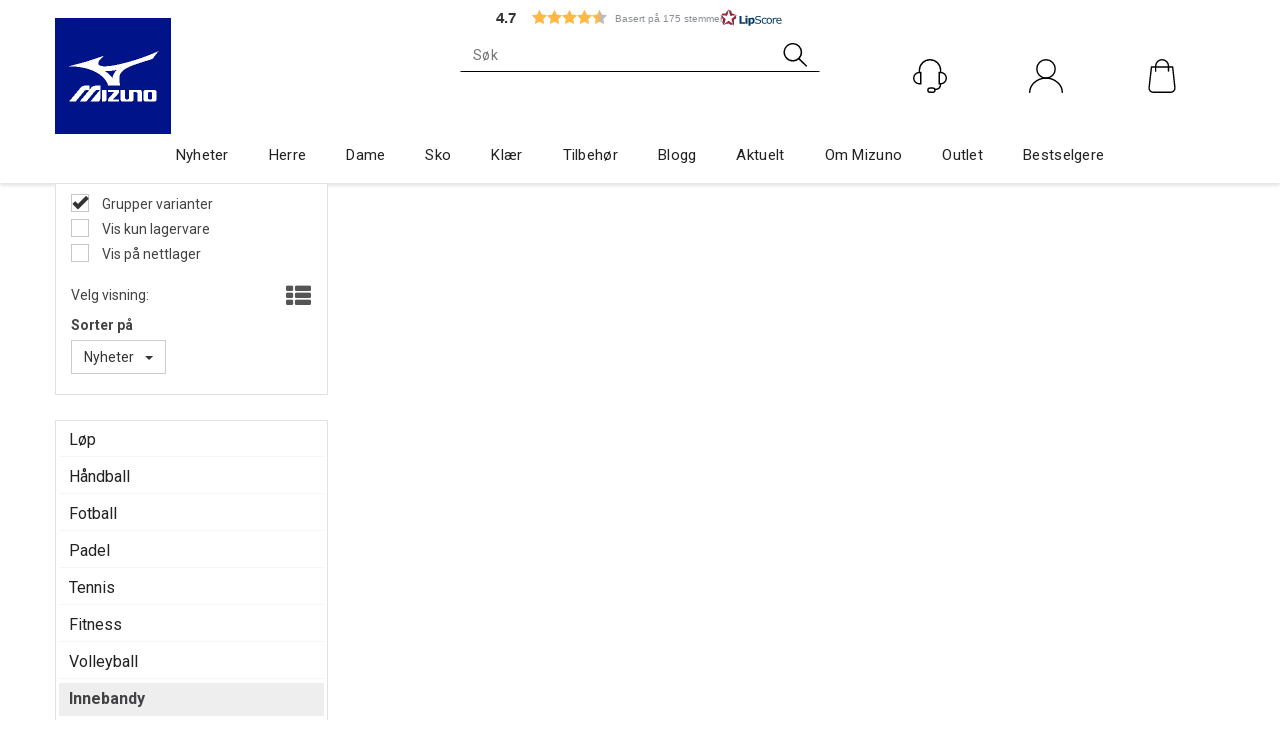

--- FILE ---
content_type: text/plain; charset=utf-8
request_url: https://www.mizuno.no/api/Menu/GetHtmlMenu?nodeId=2095617&screensize=lg&screensizePixels=1200&width=1280&height=720&showMobileMenuCollapsed=false&_=1769911313915
body_size: 6051
content:


<div class="mc-menu">
    <div class="navbar navbar-default mcm">
        <div class="navbar-header">
            <button type="button" data-toggle="collapse" data-target="#navbar-collapse-grid" class="navbar-toggle collapsed" data-role="none" aria-expanded="false" aria-controls="navbar">
                <span class="sr-only">Toggle navigation</span>
                <span class="icon-bar top-bar"></span>
                <span class="icon-bar middle-bar"></span>
                <span class="icon-bar bottom-bar"></span>
            </button>
        </div>
        <div id="navbar-collapse-grid" class="navbar-collapse collapse">
            <ul class="nav navbar-nav" data-role="none">

                
                        <li class="dropdown mcm-fw  " data-menu-index="0">

                            <a href="/nyheter"
                               
                               target='_self'
                               
                               class="dropdown-toggle"
                               data-toggle="dropdown"
                               data-role="none">
                                Nyheter                                
                            </a>

                            <ul class="dropdown-menu" data-role="none">
                                <li class="dropdown-submenu">

                                    <div class="row MegaMenuPublishedTop">
                                        <div class="col-sm-12">
                                            
                                            <div class="MegaMenuNotPublished">

                                                <div class="col-xs-12">
                                                    <a href="/nyheter"
                                                       target='_self'
                                                       class="menu-show-all"
                                                       data-role="none">Nyheter
                                                        
                                                    </a>
                                                </div>
                                                
                                                
                                                <div class="col-sm-12 menu-section"><div class="menu-items-container col-sm-4 col-md-3"><a href='/nyheter/bagger' target='_self' class='title '>Bagger</a></div><div class="menu-items-container col-sm-4 col-md-3"><a href='/nyheter/fritidsjakker' target='_self' class='title '>Fritidsjakker</a></div><div class="menu-items-container col-sm-4 col-md-3"><a href='/nyheter/treningsgensere1' target='_self' class='title '>Treningsgensere</a></div><div class="menu-items-container col-sm-4 col-md-3"><a href='/nyheter/treningsjakker1' target='_self' class='title '>Treningsjakker</a></div><div class="menu-items-container col-sm-4 col-md-3"><a href='/nyheter/t-skjorter1' target='_self' class='title '>T-skjorter</a></div><div class="menu-items-container col-sm-4 col-md-3"><a href='/nyheter/vester' target='_self' class='title '>Vester</a></div><div class="menu-items-container col-sm-4 col-md-3"><a href='/nyheter/fotballsko' target='_self' class='title '>Fotballsko</a></div><div class="menu-items-container col-sm-4 col-md-3"><a href='/nyheter/innendørssko' target='_self' class='title '>Innend&#248;rssko</a></div><div class="menu-items-container col-sm-4 col-md-3"><a href='/nyheter/løpesko' target='_self' class='title '>L&#248;pesko</a></div><div class="menu-items-container col-sm-4 col-md-3"><a href='/nyheter/sportstyle' target='_self' class='title '>Sportstyle</a></div><div class="menu-items-container col-sm-4 col-md-3"><a href='/nyheter/tennissko' target='_self' class='title '>Tennissko</a></div><div class="menu-items-container col-sm-4 col-md-3"><a href='/nyheter/spillershorts' target='_self' class='title '>Spillershorts</a></div><div class="menu-items-container col-sm-4 col-md-3"><a href='/nyheter/spillertrøyer' target='_self' class='title '>Spillertr&#248;yer</a></div><div class="menu-items-container col-sm-4 col-md-3"><a href='/nyheter/armvarmere' target='_self' class='title '>Armvarmere</a></div><div class="menu-items-container col-sm-4 col-md-3"><a href='/nyheter/løpebelter' target='_self' class='title '>L&#248;pebelter</a></div><div class="menu-items-container col-sm-4 col-md-3"><a href='/nyheter/sekker' target='_self' class='title '>Sekker</a></div><div class="menu-items-container col-sm-4 col-md-3"><a href='/nyheter/sportsarmbånd' target='_self' class='title '>Sportsarmb&#229;nd</a></div><div class="menu-items-container col-sm-4 col-md-3"><a href='/nyheter/shorts1' target='_self' class='title '>Shorts</a></div><div class="menu-items-container col-sm-4 col-md-3"><a href='/nyheter/tights1' target='_self' class='title '>Tights</a></div><div class="menu-items-container col-sm-4 col-md-3"><a href='/nyheter/treningsbukser' target='_self' class='title '>Treningsbukser</a></div></div>

                                                
                                                
                                            </div>
                                           
                                        </div>
                                    </div>
                                </li>
                            </ul>
                        </li>
                    
                        <li class="dropdown mcm-fw  " data-menu-index="1">

                            <a href="/herre"
                               
                               target='_self'
                               
                               class="dropdown-toggle"
                               data-toggle="dropdown"
                               data-role="none">
                                Herre                                
                            </a>

                            <ul class="dropdown-menu" data-role="none">
                                <li class="dropdown-submenu">

                                    <div class="row MegaMenuPublishedTop">
                                        <div class="col-sm-12">
                                            
                                            <div class="MegaMenuNotPublished">

                                                <div class="col-xs-12">
                                                    <a href="/herre"
                                                       target='_self'
                                                       class="menu-show-all"
                                                       data-role="none">Herre
                                                        
                                                    </a>
                                                </div>
                                                
                                                
                                                <div class="col-sm-12 menu-section"><div class="menu-items-container col-sm-4 col-md-3"><a href='/herre/overdeler' target='_self' class='title '>Overdeler</a><a href='/herre/overdeler/fritidsgensere' target='_self' class=''>Fritidsgensere</a><a href='/herre/overdeler/fritidsjakker' target='_self' class=''>Fritidsjakker</a><a href='/herre/overdeler/piké' target='_self' class=''>Pik&#233;</a><a href='/herre/overdeler/singlet' target='_self' class=''>Singlet</a><a href='/herre/overdeler/treningsgensere' target='_self' class=''>Treningsgensere</a><a href='/herre/overdeler/treningsjakker' target='_self' class=''>Treningsjakker</a><a href='/herre/overdeler/t-skjorter' target='_self' class=''>T-skjorter</a></div><div class="menu-items-container col-sm-4 col-md-3"><a href='/herre/sko' target='_self' class='title '>Sko</a><a href='/herre/sko/fotballsko' target='_self' class=''>Fotballsko</a><a href='/herre/sko/innendørssko' target='_self' class=''>Innend&#248;rssko</a><a href='/herre/sko/løpesko' target='_self' class=''>L&#248;pesko</a><a href='/herre/sko/slippers' target='_self' class=''>Slippers</a><a href='/herre/sko/sportstyle' target='_self' class=''>Sportstyle</a><a href='/herre/sko/tennissko' target='_self' class=''>Tennissko</a></div><div class="menu-items-container col-sm-4 col-md-3"><a href='/herre/spillertøy' target='_self' class='title '>Spillert&#248;y</a><a href='/herre/spillertøy/spillershorts' target='_self' class=''>Spillershorts</a><a href='/herre/spillertøy/spillertrøyer' target='_self' class=''>Spillertr&#248;yer</a></div><div class="menu-items-container col-sm-4 col-md-3"><a href='/herre/tilbehør' target='_self' class='title '>Tilbeh&#248;r</a><a href='/herre/tilbehør/armvarmere' target='_self' class=''>Armvarmere</a><a href='/herre/tilbehør/caps' target='_self' class=''>Caps</a><a href='/herre/tilbehør/hansker' target='_self' class=''>Hansker</a><a href='/herre/tilbehør/knebeskyttere' target='_self' class=''>Knebeskyttere</a><a href='/herre/tilbehør/luer' target='_self' class=''>Luer</a><a href='/herre/tilbehør/pannebånd' target='_self' class=''>Panneb&#229;nd</a><a href='/herre/tilbehør/strømper' target='_self' class=''>Str&#248;mper</a></div><div class="menu-items-container col-sm-4 col-md-3"><a href='/herre/underdeler' target='_self' class='title '>Underdeler</a><a href='/herre/underdeler/joggebukser' target='_self' class=''>Joggebukser</a><a href='/herre/underdeler/shorts' target='_self' class=''>Shorts</a><a href='/herre/underdeler/tights' target='_self' class=''>Tights</a><a href='/herre/underdeler/treningsbukser' target='_self' class=''>Treningsbukser</a></div><div class="menu-items-container col-sm-4 col-md-3"><a href='/herre/undertøy' target='_self' class='title '>Undert&#248;y</a><a href='/herre/undertøy/superundertøy' target='_self' class=''>Superundert&#248;y</a></div></div>

                                                
                                                
                                            </div>
                                           
                                        </div>
                                    </div>
                                </li>
                            </ul>
                        </li>
                    
                        <li class="dropdown mcm-fw  " data-menu-index="2">

                            <a href="/dame"
                               
                               target='_self'
                               
                               class="dropdown-toggle"
                               data-toggle="dropdown"
                               data-role="none">
                                Dame                                
                            </a>

                            <ul class="dropdown-menu" data-role="none">
                                <li class="dropdown-submenu">

                                    <div class="row MegaMenuPublishedTop">
                                        <div class="col-sm-12">
                                            
                                            <div class="MegaMenuNotPublished">

                                                <div class="col-xs-12">
                                                    <a href="/dame"
                                                       target='_self'
                                                       class="menu-show-all"
                                                       data-role="none">Dame
                                                        
                                                    </a>
                                                </div>
                                                
                                                
                                                <div class="col-sm-12 menu-section"><div class="menu-items-container col-sm-4 col-md-3"><a href='/dame/jakker' target='_self' class='title '>Jakker</a><a href='/dame/jakker/treningsjakker' target='_self' class=''>Treningsjakker</a></div><div class="menu-items-container col-sm-4 col-md-3"><a href='/dame/overdeler' target='_self' class='title '>Overdeler</a><a href='/dame/overdeler/fritidsgensere' target='_self' class=''>Fritidsgensere</a><a href='/dame/overdeler/fritidsjakker' target='_self' class=''>Fritidsjakker</a><a href='/dame/overdeler/singlet' target='_self' class=''>Singlet</a><a href='/dame/overdeler/treningsgensere' target='_self' class=''>Treningsgensere</a><a href='/dame/overdeler/treningsjakker' target='_self' class=''>Treningsjakker</a><a href='/dame/overdeler/t-skjorter' target='_self' class=''>T-skjorter</a></div><div class="menu-items-container col-sm-4 col-md-3"><a href='/dame/sko' target='_self' class='title '>Sko</a><a href='/dame/sko/fotballsko' target='_self' class=''>Fotballsko</a><a href='/dame/sko/innendørssko' target='_self' class=''>Innend&#248;rssko</a><a href='/dame/sko/løpesko' target='_self' class=''>L&#248;pesko</a><a href='/dame/sko/slippers' target='_self' class=''>Slippers</a><a href='/dame/sko/sportstyle' target='_self' class=''>Sportstyle</a><a href='/dame/sko/tennissko' target='_self' class=''>Tennissko</a></div><div class="menu-items-container col-sm-4 col-md-3"><a href='/dame/spillertøy' target='_self' class='title '>Spillert&#248;y</a><a href='/dame/spillertøy/spillershorts' target='_self' class=''>Spillershorts</a><a href='/dame/spillertøy/spillertrøyer' target='_self' class=''>Spillertr&#248;yer</a></div><div class="menu-items-container col-sm-4 col-md-3"><a href='/dame/tilbehør' target='_self' class='title '>Tilbeh&#248;r</a><a href='/dame/tilbehør/armvarmere' target='_self' class=''>Armvarmere</a><a href='/dame/tilbehør/caps' target='_self' class=''>Caps</a><a href='/dame/tilbehør/hansker' target='_self' class=''>Hansker</a><a href='/dame/tilbehør/knebeskyttere' target='_self' class=''>Knebeskyttere</a><a href='/dame/tilbehør/luer' target='_self' class=''>Luer</a><a href='/dame/tilbehør/pannebånd' target='_self' class=''>Panneb&#229;nd</a><a href='/dame/tilbehør/strømper' target='_self' class=''>Str&#248;mper</a></div><div class="menu-items-container col-sm-4 col-md-3"><a href='/dame/underdeler' target='_self' class='title '>Underdeler</a><a href='/dame/underdeler/joggebukser' target='_self' class=''>Joggebukser</a><a href='/dame/underdeler/shorts' target='_self' class=''>Shorts</a><a href='/dame/underdeler/tights' target='_self' class=''>Tights</a><a href='/dame/underdeler/treningsbukser' target='_self' class=''>Treningsbukser</a></div><div class="menu-items-container col-sm-4 col-md-3"><a href='/dame/undertøy' target='_self' class='title '>Undert&#248;y</a><a href='/dame/undertøy/sports-bh' target='_self' class=''>Sports-BH</a><a href='/dame/undertøy/superundertøy' target='_self' class=''>Superundert&#248;y</a></div></div>

                                                
                                                
                                            </div>
                                           
                                        </div>
                                    </div>
                                </li>
                            </ul>
                        </li>
                    
                        <li class="dropdown mcm-fw  " data-menu-index="3">

                            <a href="/sko"
                               
                               target='_self'
                               
                               class="dropdown-toggle"
                               data-toggle="dropdown"
                               data-role="none">
                                Sko                                
                            </a>

                            <ul class="dropdown-menu" data-role="none">
                                <li class="dropdown-submenu">

                                    <div class="row MegaMenuPublishedTop">
                                        <div class="col-sm-12">
                                            
                                            <div class="MegaMenuNotPublished">

                                                <div class="col-xs-12">
                                                    <a href="/sko"
                                                       target='_self'
                                                       class="menu-show-all"
                                                       data-role="none">Sko
                                                        
                                                    </a>
                                                </div>
                                                
                                                
                                                <div class="col-sm-12 menu-section"><div class="menu-items-container col-sm-4 col-md-3"><a href='/sko/fotballsko' target='_self' class='title '>Fotballsko</a></div><div class="menu-items-container col-sm-4 col-md-3"><a href='/sko/innendørssko' target='_self' class='title '>Innend&#248;rssko</a></div><div class="menu-items-container col-sm-4 col-md-3"><a href='/sko/løpesko' target='_self' class='title '>L&#248;pesko</a></div><div class="menu-items-container col-sm-4 col-md-3"><a href='/sko/slippers' target='_self' class='title '>Slippers</a></div><div class="menu-items-container col-sm-4 col-md-3"><a href='/sko/sportstyle' target='_self' class='title '>Sportstyle</a></div><div class="menu-items-container col-sm-4 col-md-3"><a href='/sko/tennissko' target='_self' class='title '>Tennissko</a></div><div class="menu-items-container col-sm-4 col-md-3"><a href='/sko/bordtennissko' target='_self' class='title '>Bordtennissko</a></div><div class="menu-items-container col-sm-4 col-md-3"><a href='/sko/badmintonsko' target='_self' class='title '>Badmintonsko</a></div><div class="menu-items-container col-sm-4 col-md-3"><a href='/sko/padelsko' target='_self' class='title '>Padelsko</a></div></div>

                                                
                                                
                                            </div>
                                           
                                        </div>
                                    </div>
                                </li>
                            </ul>
                        </li>
                    
                        <li class="dropdown mcm-fw  " data-menu-index="4">

                            <a href="/klær"
                               
                               target='_self'
                               
                               class="dropdown-toggle"
                               data-toggle="dropdown"
                               data-role="none">
                                Kl&#230;r                                
                            </a>

                            <ul class="dropdown-menu" data-role="none">
                                <li class="dropdown-submenu">

                                    <div class="row MegaMenuPublishedTop">
                                        <div class="col-sm-12">
                                            
                                            <div class="MegaMenuNotPublished">

                                                <div class="col-xs-12">
                                                    <a href="/klær"
                                                       target='_self'
                                                       class="menu-show-all"
                                                       data-role="none">Kl&#230;r
                                                        
                                                    </a>
                                                </div>
                                                
                                                
                                                <div class="col-sm-12 menu-section"><div class="menu-items-container col-sm-4 col-md-3"><a href='/klær/jakker' target='_self' class='title '>Jakker</a><a href='/klær/jakker/treningsjakker' target='_self' class=''>Treningsjakker</a></div><div class="menu-items-container col-sm-4 col-md-3"><a href='/klær/overdeler' target='_self' class='title '>Overdeler</a><a href='/klær/overdeler/fritidsgensere' target='_self' class=''>Fritidsgensere</a><a href='/klær/overdeler/fritidsjakker' target='_self' class=''>Fritidsjakker</a><a href='/klær/overdeler/piké' target='_self' class=''>Pik&#233;</a><a href='/klær/overdeler/singlet' target='_self' class=''>Singlet</a><a href='/klær/overdeler/treningsgensere' target='_self' class=''>Treningsgensere</a><a href='/klær/overdeler/treningsjakker' target='_self' class=''>Treningsjakker</a><a href='/klær/overdeler/t-skjorter' target='_self' class=''>T-skjorter</a><a href='/klær/overdeler/vester' target='_self' class=''>Vester</a></div><div class="menu-items-container col-sm-4 col-md-3"><a href='/klær/spillertøy' target='_self' class='title '>Spillert&#248;y</a><a href='/klær/spillertøy/spillershorts' target='_self' class=''>Spillershorts</a><a href='/klær/spillertøy/spillertrøyer' target='_self' class=''>Spillertr&#248;yer</a></div><div class="menu-items-container col-sm-4 col-md-3"><a href='/klær/underdeler' target='_self' class='title '>Underdeler</a><a href='/klær/underdeler/joggebukser' target='_self' class=''>Joggebukser</a><a href='/klær/underdeler/shorts' target='_self' class=''>Shorts</a><a href='/klær/underdeler/tights' target='_self' class=''>Tights</a><a href='/klær/underdeler/treningsbukser' target='_self' class=''>Treningsbukser</a></div><div class="menu-items-container col-sm-4 col-md-3"><a href='/klær/undertøy' target='_self' class='title '>Undert&#248;y</a><a href='/klær/undertøy/sports-bh' target='_self' class=''>Sports-BH</a><a href='/klær/undertøy/superundertøy' target='_self' class=''>Superundert&#248;y</a></div></div>

                                                
                                                
                                            </div>
                                           
                                        </div>
                                    </div>
                                </li>
                            </ul>
                        </li>
                    
                        <li class="dropdown mcm-fw  " data-menu-index="5">

                            <a href="/tilbehor"
                               
                               target='_self'
                               
                               class="dropdown-toggle"
                               data-toggle="dropdown"
                               data-role="none">
                                Tilbeh&#248;r                                
                            </a>

                            <ul class="dropdown-menu" data-role="none">
                                <li class="dropdown-submenu">

                                    <div class="row MegaMenuPublishedTop">
                                        <div class="col-sm-12">
                                            
                                            <div class="MegaMenuNotPublished">

                                                <div class="col-xs-12">
                                                    <a href="/tilbehor"
                                                       target='_self'
                                                       class="menu-show-all"
                                                       data-role="none">Tilbeh&#248;r
                                                        
                                                    </a>
                                                </div>
                                                
                                                
                                                <div class="col-sm-12 menu-section"><div class="menu-items-container col-sm-4 col-md-3"><a href='/tilbehor/armvarmere' target='_self' class='title '>Armvarmere</a></div><div class="menu-items-container col-sm-4 col-md-3"><a href='/tilbehor/bagger' target='_self' class='title '>Bagger</a></div><div class="menu-items-container col-sm-4 col-md-3"><a href='/tilbehor/caps' target='_self' class='title '>Caps</a></div><div class="menu-items-container col-sm-4 col-md-3"><a href='/tilbehor/hals' target='_self' class='title '>Hals</a></div><div class="menu-items-container col-sm-4 col-md-3"><a href='/tilbehor/hansker' target='_self' class='title '>Hansker</a></div><div class="menu-items-container col-sm-4 col-md-3"><a href='/tilbehor/knebeskyttere' target='_self' class='title '>Knebeskyttere</a></div><div class="menu-items-container col-sm-4 col-md-3"><a href='/tilbehor/luer' target='_self' class='title '>Luer</a></div><div class="menu-items-container col-sm-4 col-md-3"><a href='/tilbehor/løpebelter' target='_self' class='title '>L&#248;pebelter</a></div><div class="menu-items-container col-sm-4 col-md-3"><a href='/tilbehor/pannebånd' target='_self' class='title '>Panneb&#229;nd</a></div><div class="menu-items-container col-sm-4 col-md-3"><a href='/tilbehor/sekker' target='_self' class='title '>Sekker</a></div><div class="menu-items-container col-sm-4 col-md-3"><a href='/tilbehor/sportsarmbånd' target='_self' class='title '>Sportsarmb&#229;nd</a></div><div class="menu-items-container col-sm-4 col-md-3"><a href='/tilbehor/strømper' target='_self' class='title '>Str&#248;mper</a></div><div class="menu-items-container col-sm-4 col-md-3"><a href='/tilbehor/svettebånd' target='_self' class='title '>Svetteb&#229;nd</a></div></div>

                                                
                                                
                                            </div>
                                           
                                        </div>
                                    </div>
                                </li>
                            </ul>
                        </li>
                    
                        <li class="dropdown mcm-fw  " data-menu-index="6">

                            <a href="/blogg"
                               
                               target='_self'
                               
                               class="dropdown-toggle"
                               data-toggle="dropdown"
                               data-role="none">
                                Blogg                                
                            </a>

                            <ul class="dropdown-menu" data-role="none">
                                <li class="dropdown-submenu">

                                    <div class="row MegaMenuPublishedTop">
                                        <div class="col-sm-12">
                                            
                                            <div class="MegaMenuNotPublished">

                                                <div class="col-xs-12">
                                                    <a href="/blogg"
                                                       target='_self'
                                                       class="menu-show-all"
                                                       data-role="none">Blogg
                                                        
                                                    </a>
                                                </div>
                                                
                                                
                                                <div class="col-sm-12 menu-section"><div class="menu-items-container col-sm-4 col-md-3"><a href='/blogg/ti-effektive' target='_self' class='title '>Ti effektive l&#248;pe&#248;kter</a></div><div class="menu-items-container col-sm-4 col-md-3"><a href='/blogg/12-ukers-løpeprogram' target='_self' class='title '>12-ukers l&#248;peprogram</a></div><div class="menu-items-container col-sm-4 col-md-3"><a href='/blogg/sergio-ramos-signerer-med-mizuno' target='_self' class='title '>Sergio Ramos x Mizuno</a></div><div class="menu-items-container col-sm-4 col-md-3"><a href='/blogg/alle-våre-løpesko-er-nå-veganvennlige' target='_self' class='title '>Veganvennlige l&#248;pesko</a></div><div class="menu-items-container col-sm-4 col-md-3"><a href='/blogg/6000-timer-løping-uten-skade' target='_self' class='title '>6000 timer uten skade</a></div><div class="menu-items-container col-sm-4 col-md-3"><a href='/blogg/sprek-med-mizuno' target='_self' class='title '>Sprek med Mizuno</a></div><div class="menu-items-container col-sm-4 col-md-3"><a href='/blogg/løpeprogram-for-nybegynnere' target='_self' class='title '>L&#248;peprogram nybegynner</a></div><div class="menu-items-container col-sm-4 col-md-3"><a href='/blogg/styrkeovelser-for-lopere' target='_self' class='title '>Styrke&#248;velser for l&#248;pere</a></div><div class="menu-items-container col-sm-4 col-md-3"><a href='/blogg/hvordan-velge-riktig-løpesko' target='_self' class='title '>Hvordan velge l&#248;pesko</a></div><div class="menu-items-container col-sm-4 col-md-3"><a href='/blogg/hvordan-velge-håndballsko' target='_self' class='title '>Hvordan velge h&#229;ndballsko</a></div><div class="menu-items-container col-sm-4 col-md-3"><a href='/blogg/løping-med-barnevogn' target='_self' class='title '>L&#248;ping med barnevogn</a></div><div class="menu-items-container col-sm-4 col-md-3"><a href='/blogg/fem-tips-som-tar-deg-nærmere-målet' target='_self' class='title '>Slik n&#229;r du m&#229;let</a></div><div class="menu-items-container col-sm-4 col-md-3"><a href='/blogg/handballtriks' target='_self' class='title '>L&#230;r h&#229;ndballtriks</a></div><div class="menu-items-container col-sm-4 col-md-3"><a href='/blogg/test-av-wave-neo-wind' target='_self' class='title '>Test av Wave Neo Wind</a></div><div class="menu-items-container col-sm-4 col-md-3"><a href='/blogg/hvordanvelgetreningstoy' target='_self' class='title '>Hvordan velge treningst&#248;y?</a></div><div class="menu-items-container col-sm-4 col-md-3"><a href='/blogg/hvorforbrukehandballsko' target='_self' class='title '>Hvorfor bruke h&#229;ndballsko?</a></div><div class="menu-items-container col-sm-4 col-md-3"><a href='/blogg/slik-bevarer-du-treningstøyet' target='_self' class='title '>Slik bevarer du treningst&#248;yet</a></div><div class="menu-items-container col-sm-4 col-md-3"><a href='/blogg/firegrunnertilkvalitet' target='_self' class='title '>Hvorfor velge kvalitet?</a></div><div class="menu-items-container col-sm-4 col-md-3"><a href='/blogg/slik-vasker-du-sneakers' target='_self' class='title '>Slik vasker du sneakers</a></div><div class="menu-items-container col-sm-4 col-md-3"><a href='/blogg/slik-unngår-barnet-gnagsår' target='_self' class='title '>Slik unng&#229;r barnet gnags&#229;r</a></div><div class="menu-items-container col-sm-4 col-md-3"><a href='/blogg/hvorforloping' target='_self' class='title '>Hvorfor l&#248;ping?</a></div><div class="menu-items-container col-sm-4 col-md-3"><a href='/blogg/hvor-mange-løpesko-bør-man-ha' target='_self' class='title '>Hvor mange l&#248;pesko b&#248;r man ha</a></div><div class="menu-items-container col-sm-4 col-md-3"><a href='/blogg/slik-vedlikeholder-du-fotballsko-i-skinn' target='_self' class='title '>Vedlikehold av fotballsko i skinn</a></div><div class="menu-items-container col-sm-4 col-md-3"><a href='/blogg/skotest-av-wave-duel-pro' target='_self' class='title '>Test av Mizuno Wave Duel Pro</a></div><div class="menu-items-container col-sm-4 col-md-3"><a href='/blogg/hvorfor-løpe-i-terrenget' target='_self' class='title '>Hvorfor l&#248;pe i terrenget</a></div><div class="menu-items-container col-sm-4 col-md-3"><a href='/blogg/styrketrening-håndballspillere' target='_self' class='title '>Styrketrening h&#229;ndballspillere</a></div><div class="menu-items-container col-sm-4 col-md-3"><a href='/blogg/husk-dette-før-løp' target='_self' class='title '>Husk dette f&#248;r l&#248;p</a></div><div class="menu-items-container col-sm-4 col-md-3"><a href='/blogg/mizuno-x-blender' target='_self' class='title '>Mizuno x Blender</a></div><div class="menu-items-container col-sm-4 col-md-3"><a href='/blogg/høstløping' target='_self' class='title '>H&#248;stl&#248;ping</a></div><div class="menu-items-container col-sm-4 col-md-3"><a href='/blogg/slik-kler-du-deg-til-høstløping' target='_self' class='title '>Slik kler du deg til h&#248;stl&#248;ping</a></div><div class="menu-items-container col-sm-4 col-md-3"><a href='/blogg/derfor-velger-du-løpesko-med-gore-tex' target='_self' class='title '>L&#248;pesko med GORE-TEX</a></div><div class="menu-items-container col-sm-4 col-md-3"><a href='/blogg/loping-utendors-paa-vinteren' target='_self' class='title '>Loping utendors p&#229; vinteren</a></div><div class="menu-items-container col-sm-4 col-md-3"><a href='/blogg/dette-gjor-snomoking-med-kroppen' target='_self' class='title '>Sn&#248;m&#229;king: les fordelene</a></div><div class="menu-items-container col-sm-4 col-md-3"><a href='/blogg/hvordan-knyte-løpesko' target='_self' class='title '>Hvordan knyte l&#248;pesko</a></div><div class="menu-items-container col-sm-4 col-md-3"><a href='/blogg/hvorforpadelsko' target='_self' class='title '>Hvorfor bruke padelsko?</a></div><div class="menu-items-container col-sm-4 col-md-3"><a href='/blogg/hvordan-spille-padel' target='_self' class='title '>Hvordan spille padel</a></div><div class="menu-items-container col-sm-4 col-md-3"><a href='/blogg/mizuno-x-palmesus' target='_self' class='title '>Mizuno x Palmesus</a></div><div class="menu-items-container col-sm-4 col-md-3"><a href='/blogg/mizuno-neo-vista' target='_self' class='title '>Mizuno Neo Vista</a></div><div class="menu-items-container col-sm-4 col-md-3"><a href='/blogg/fra-motgang-til-triumf' target='_self' class='title '>Fra motgang til triumf</a></div><div class="menu-items-container col-sm-4 col-md-3"><a href='/blogg/mizunoxsommerbris' target='_self' class='title '>Mizuno x Sommerbris</a></div><div class="menu-items-container col-sm-4 col-md-3"><a href='/blogg/mizuno-x-holmenkollstafetten' target='_self' class='title '>Mizuno x Holmenkollstafetten</a></div><div class="menu-items-container col-sm-4 col-md-3"><a href='/blogg/mizuno-x-nvbf' target='_self' class='title '>Mizuno x NVBF</a></div><div class="menu-items-container col-sm-4 col-md-3"><a href='/blogg/neo-vista-vs-neo-zen' target='_self' class='title '>Neo Vista vs Neo Zen</a></div><div class="menu-items-container col-sm-4 col-md-3"><a href='/blogg/skorotasjon' target='_self' class='title '>Skorotasjon</a></div><div class="menu-items-container col-sm-4 col-md-3"><a href='/blogg/velg-riktig-sko-til-holmenkollstafetten' target='_self' class='title '>Sko til Holmenkollstafetten</a></div><div class="menu-items-container col-sm-4 col-md-3"><a href='/blogg/øif-x-mizuno' target='_self' class='title '>&#216;IF x Mizuno</a></div><div class="menu-items-container col-sm-4 col-md-3"><a href='/blogg/mizuno-fortsetter-samarbeidet-med-norges-roforbund' target='_self' class='title '>Mizuno x norsk roing</a></div><div class="menu-items-container col-sm-4 col-md-3"><a href='/blogg/hyrox' target='_self' class='title '>Hyrox</a></div><div class="menu-items-container col-sm-4 col-md-3"><a href='/blogg/hvordan-stotte-barnet-på-sidelinja' target='_self' class='title '>Hvordan st&#248;tte barnet p&#229; sidelinja?</a></div><div class="menu-items-container col-sm-4 col-md-3"><a href='/blogg/barn-fotball-og-motivasjon' target='_self' class='title '>Barn, fotball og motivasjon</a></div><div class="menu-items-container col-sm-4 col-md-3"><a href='/blogg/fem-enkle-ballkontrolløvelser' target='_self' class='title '>Fem enkle ballkontroll&#248;velser</a></div><div class="menu-items-container col-sm-4 col-md-3"><a href='/blogg/mizuno-x-eira-rapp' target='_self' class='title '>Mizuno x Eira Rapp</a></div><div class="menu-items-container col-sm-4 col-md-3"><a href='/blogg/eira' target='_self' class='title '>Eira - Helsinki Marathon</a></div><div class="menu-items-container col-sm-4 col-md-3"><a href='/blogg/-japanese-walking-ga-deg-i-form' target='_self' class='title '>Japanese Walking</a></div></div>

                                                
                                                
                                            </div>
                                           
                                        </div>
                                    </div>
                                </li>
                            </ul>
                        </li>
                    
                        <li class="dropdown mcm-fw  " data-menu-index="7">

                            <a href="/aktuelt"
                               
                               target='_self'
                               
                               class="dropdown-toggle"
                               data-toggle="dropdown"
                               data-role="none">
                                Aktuelt                                
                            </a>

                            <ul class="dropdown-menu" data-role="none">
                                <li class="dropdown-submenu">

                                    <div class="row MegaMenuPublishedTop">
                                        <div class="col-sm-12">
                                            
                                            <div class="MegaMenuNotPublished">

                                                <div class="col-xs-12">
                                                    <a href="/aktuelt"
                                                       target='_self'
                                                       class="menu-show-all"
                                                       data-role="none">Aktuelt
                                                        
                                                    </a>
                                                </div>
                                                
                                                
                                                <div class="col-sm-12 menu-section"><div class="menu-items-container col-sm-4 col-md-3"><a href='/aktuelt/bright-gold-pack' target='_self' class='title '>Bright Gold Pack</a></div><div class="menu-items-container col-sm-4 col-md-3"><a href='/aktuelt/racing' target='_self' class='title '>Racing</a></div><div class="menu-items-container col-sm-4 col-md-3"><a href='/aktuelt/mizuno-neo-vista' target='_self' class='title '>Mizuno Neo Vista</a></div><div class="menu-items-container col-sm-4 col-md-3"><a href='/aktuelt/breath-thermo' target='_self' class='title '>Breath Thermo</a></div><div class="menu-items-container col-sm-4 col-md-3"><a href='/aktuelt/wave-rebellion-pro-3' target='_self' class='title '>Wave Rebellion Pro 3</a></div><div class="menu-items-container col-sm-4 col-md-3"><a href='/aktuelt/ekstra-brede-sko' target='_self' class='title '>Ekstra brede sko</a></div><div class="menu-items-container col-sm-4 col-md-3"><a href='/aktuelt/bli-mizuno-ambassadør' target='_self' class='title '>Bli Mizuno-ambassad&#248;r</a></div><div class="menu-items-container col-sm-4 col-md-3"><a href='/aktuelt/terrengloping' target='_self' class='title '>Terrengl&#248;ping</a></div><div class="menu-items-container col-sm-4 col-md-3"><a href='/aktuelt/wave-inspire-21' target='_self' class='title '>Wave Inspire 21</a></div><div class="menu-items-container col-sm-4 col-md-3"><a href='/aktuelt/mizuno-alpha-ii' target='_self' class='title '>Mizuno Alpha II</a></div><div class="menu-items-container col-sm-4 col-md-3"><a href='/aktuelt/millenium-pack' target='_self' class='title '>Millenium Pack</a></div><div class="menu-items-container col-sm-4 col-md-3"><a href='/aktuelt/gore-tex' target='_self' class='title '>Mizuno GORE-TEX</a></div><div class="menu-items-container col-sm-4 col-md-3"><a href='/aktuelt/wave-rider-29' target='_self' class='title '>Wave Rider 29</a></div><div class="menu-items-container col-sm-4 col-md-3"><a href='/aktuelt/wave-sky-9' target='_self' class='title '>Wave Sky 9</a></div><div class="menu-items-container col-sm-4 col-md-3"><a href='/aktuelt/hanabi-pack' target='_self' class='title '>Hanabi Pack</a></div><div class="menu-items-container col-sm-4 col-md-3"><a href='/aktuelt/innesko-til-skolestart' target='_self' class='title '>Innesko til skolestart</a></div><div class="menu-items-container col-sm-4 col-md-3"><a href='/aktuelt/kakizome' target='_self' class='title '>Mizuno Kakizome</a></div><div class="menu-items-container col-sm-4 col-md-3"><a href='/aktuelt/hyperwarp' target='_self' class='title '>Hyperwarp</a></div><div class="menu-items-container col-sm-4 col-md-3"><a href='/aktuelt/wave-inspire-22' target='_self' class='title '>Wave Inspire 22</a></div><div class="menu-items-container col-sm-4 col-md-3"><a href='/aktuelt/neo-zen-2' target='_self' class='title '>Mizuno Neo Zen 2</a></div><div class="menu-items-container col-sm-4 col-md-3"><a href='/aktuelt/unity-sky-pack' target='_self' class='title '>Unity Sky Pack</a></div></div>

                                                
                                                
                                            </div>
                                           
                                        </div>
                                    </div>
                                </li>
                            </ul>
                        </li>
                    
                        <li class="dropdown mcm-fw  " data-menu-index="8">

                            <a href="/om-oss"
                               
                               target='_self'
                               
                               class="dropdown-toggle"
                               data-toggle="dropdown"
                               data-role="none">
                                Om Mizuno                                
                            </a>

                            <ul class="dropdown-menu" data-role="none">
                                <li class="dropdown-submenu">

                                    <div class="row MegaMenuPublishedTop">
                                        <div class="col-sm-12">
                                            
                                            <div class="MegaMenuNotPublished">

                                                <div class="col-xs-12">
                                                    <a href="/om-oss"
                                                       target='_self'
                                                       class="menu-show-all"
                                                       data-role="none">Om Mizuno
                                                        
                                                    </a>
                                                </div>
                                                
                                                
                                                <div class="col-sm-12 menu-section"><div class="menu-items-container col-sm-4 col-md-3"><a href='/om-oss/teknologier-sko' target='_self' class='title '>Teknologier sko</a></div><div class="menu-items-container col-sm-4 col-md-3"><a href='/om-oss/teknologier-klar' target='_self' class='title '>Teknologier kl&#230;r</a></div><div class="menu-items-container col-sm-4 col-md-3"><a href='/om-oss/ambassadører' target='_self' class='title '>Ambassad&#248;rer</a></div><div class="menu-items-container col-sm-4 col-md-3"><a href='/om-oss/nyhetsbrev' target='_self' class='title '>Nyhetsbrev</a></div><div class="menu-items-container col-sm-4 col-md-3"><a href='/om-oss/karriere' target='_self' class='title '>Karriere</a></div><div class="menu-items-container col-sm-4 col-md-3"><a href='/om-oss/bærekraft' target='_self' class='title '>B&#230;rekraft</a></div><div class="menu-items-container col-sm-4 col-md-3"><a href='/om-oss/vinnere' target='_self' class='title '>Vinnere</a></div><div class="menu-items-container col-sm-4 col-md-3"><a href='/om-oss/bærekraftig-bruk' target='_self' class='title '>B&#230;rekraftig bruk</a></div></div>

                                                
                                                
                                            </div>
                                           
                                        </div>
                                    </div>
                                </li>
                            </ul>
                        </li>
                    
                        <li class="dropdown mcm-fw  " data-menu-index="9">

                            <a href="/outlet"
                               
                               target='_self'
                               
                               class="dropdown-toggle"
                               data-toggle="dropdown"
                               data-role="none">
                                Outlet                                
                            </a>

                            
                        </li>
                    
                        <li class="dropdown mcm-fw  " data-menu-index="10">

                            <a href="/bestselgere"
                               
                               target='_self'
                               
                               class="dropdown-toggle"
                               data-toggle="dropdown"
                               data-role="none">
                                Bestselgere                                
                            </a>

                            
                        </li>
                    
            </ul>
            
            

        </div>
    </div>    <div class="mc-m-overlay" onclick="mcWeb.MegaMenuResponsive.hideSubmenu(); return false;"></div>
</div>

<div id="DeptMenu_ProductMenuContainer">

</div>
